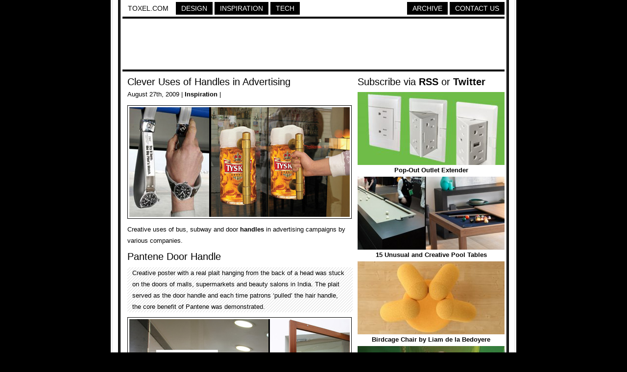

--- FILE ---
content_type: text/html; charset=UTF-8
request_url: https://www.toxel.com/inspiration/2009/08/27/clever-uses-of-handles-in-advertising/
body_size: 5756
content:
<!DOCTYPE html PUBLIC "-//W3C//DTD XHTML 1.0 Transitional//EN" "http://www.w3.org/TR/xhtml1/DTD/xhtml1-transitional.dtd">
<html xmlns="http://www.w3.org/1999/xhtml">

<head>

<meta http-equiv="Content-Type" content="text/html; charset=UTF-8" />
<meta name="keywords" content="design, inspiration, tech, technology, apple, photography, photoshop, concepts, art, innovation, photos, fashion" />
<meta name="description" content="Toxel.com - Design, Inspiration and Technology Blog" />
<title>Clever Uses of Handles in Advertising</title>

<link rel="stylesheet" href="https://www.toxel.com/wp-content/themes/toxel/style.css" type="text/css" media="screen" />
<link rel="alternate" type="application/rss+xml" title="Toxel.com RSS Feed" href="https://feeds.feedburner.com/toxel" />
<link rel="shortcut icon" href="/favicon.ico" />

<meta name='robots' content='max-image-preview:large' />
<link rel="alternate" type="application/rss+xml" title="Toxel.com &raquo; Clever Uses of Handles in Advertising Comments Feed" href="https://www.toxel.com/inspiration/2009/08/27/clever-uses-of-handles-in-advertising/feed/" />
<link rel='stylesheet' id='wp-block-library-css'  href='https://www.toxel.com/wp-includes/css/dist/block-library/style.min.css?ver=5.7.14' type='text/css' media='all' />
<link rel='stylesheet' id='wp-pagenavi-css'  href='https://www.toxel.com/wp-content/themes/toxel/pagenavi-css.css?ver=2.70' type='text/css' media='all' />
<link rel="canonical" href="https://www.toxel.com/inspiration/2009/08/27/clever-uses-of-handles-in-advertising/" />
<link rel='shortlink' href='https://www.toxel.com/?p=6786' />


<!-- FB Thumbnail -->
<link rel="image_src" href="https://www.toxel.com/wp-content/uploads/2009/08/handle10.jpg" />
<!-- End FB Thumbnail -->


</head>

<body>

<!-- Start Structure -->
<div id="structure">

<!-- Start Header -->
<div id="header">

<ul class="menu">
 <li><a style="color: #000000; border: 1px solid #FFFFFF; background: #FFFFFF;" href="https://www.toxel.com" title="Toxel">Toxel.com</a></li>
    <li><a href="https://www.toxel.com/category/design/" title="Design">Design</a></li>
    <li><a href="https://www.toxel.com/category/inspiration/" title="Inspiration">Inspiration</a></li>

    <li><a href="https://www.toxel.com/category/tech/" title="Tech">Tech</a></li>

	<li style="margin: 0px; float: right;"><a href="https://www.toxel.com/about/" title="Contact Us">Contact Us</a></li>
	<li style="float: right;"><a href="https://qd.vc" target="_blank" title="Quality Design Archive">Archive</a></li>
	
<br style="clear: both;"/>
	</ul>

<div style="clear:both;"></div>
<div class="line"></div>

<div align="center">
<script type="text/javascript">
    google_ad_client = "ca-pub-5736388620021155";
    google_ad_slot = "3507438099";
    google_ad_width = 728;
    google_ad_height = 90;
</script>
<!-- 7top -->
<script type="text/javascript"
src="//pagead2.googlesyndication.com/pagead/show_ads.js">
</script>
</div>
<div class="line"></div>

</div>

<!-- End Header -->
<!-- Start Main -->
<div id="contentwrapper">
<div id="contentcolumn">

<!-- Start Posts -->
<div class="innertube">


	<h2><a href="https://www.toxel.com/inspiration/2009/08/27/clever-uses-of-handles-in-advertising/" rel="bookmark" title="Clever Uses of Handles in Advertising">Clever Uses of Handles in Advertising</a></h2>	
	<div class="postinfo">August 27th, 2009 | <a href="https://www.toxel.com/category/inspiration/" rel="category tag">Inspiration</a> | </div>
	<div class="main"><p><img loading="lazy" title="Clever Uses of Handles in Advertising" src="https://www.toxel.com/wp-content/uploads/2009/08/handle10.jpg" alt="Clever Uses of Handles in Advertising" width="450" height="224" /></p>
<p>Creative uses of bus, subway and door <strong>handles</strong> in advertising campaigns by various companies.</p>
<p><span id="more-6786"></span></p>
<h2>Pantene Door Handle</h2>
<blockquote><p>Creative poster with a real plait hanging from the back of a head was stuck on the doors of malls, supermarkets and beauty salons in India. The plait served as the door handle and each time patrons ‘pulled’ the hair handle, the core benefit of Pantene was demonstrated.</p></blockquote>
<p><img loading="lazy" title="Pantene Door Handle" src="https://www.toxel.com/wp-content/uploads/2009/08/handle11.jpg" alt="Pantene Door Handle" width="450" height="450" /></p>
<h2><a href="https://www.toxel.com/inspiration/2009/03/07/clever-and-creative-bus-advertising/" target="_blank" rel="noopener">Harley Davidson Bus Handle</a></h2>
<blockquote><p>Motorbike handles were mounted in buses in Switzerland to announce the arrival of new Harley models.</p></blockquote>
<p><img loading="lazy" title="Harley Davidson Bus Handle Advertisement" src="https://www.toxel.com/wp-content/uploads/2009/08/handle04.jpg" alt="Harley Davidson Bus Handle Advertisement" width="450" height="517" /></p>
<h2>Gard Shampoo Bus Handles</h2>
<blockquote><p>Clever bus handles promoting Gard active strong shampoo in Frankfurt, Germany.</p></blockquote>
<p><img loading="lazy" title="Gard Shampoo Bus Handle Advertisement" src="https://www.toxel.com/wp-content/uploads/2009/08/handle09.jpg" alt="Gard Shampoo Bus Handle Advertisement" width="450" height="231" /></p>
<h2>Amnesty International Bus Handles</h2>
<blockquote><p>Eight bus lines in Hamburg, Germany run this creative advertising campaign against the death penalty.</p></blockquote>
<p><img loading="lazy" title="Amnesty International Hang-Men Bus Handle Advertisement" src="https://www.toxel.com/wp-content/uploads/2009/08/handle07.jpg" alt="Amnesty International Hang-Men Bus Handle Advertisement" width="450" height="337" /></p>
<h2>Pepsi Bus Handle</h2>
<blockquote><p>Cool handle advertising campaign for Pepsi was featured on 3400 buses throughout USA.</p></blockquote>
<p><img loading="lazy" title="Pepsi Bus Handle Advertisement" src="https://www.toxel.com/wp-content/uploads/2009/08/handle02.jpg" alt="Pepsi Bus Handle Advertisement" width="450" height="330" /></p>
<h2>Hankook Tires Bus Handle</h2>
<blockquote><p>Tire-shaped handles emphasize stability and grip of Hankook Tires.</p></blockquote>
<p><img loading="lazy" title="Hankook Tires Bus Handle Advertisement" src="https://www.toxel.com/wp-content/uploads/2009/08/handle06.jpg" alt="Hankook Tires Bus Handle Advertisement" width="450" height="260" /></p>
<h2>Neck Tie Subway Handles</h2>
<blockquote><p>Tie subway train handles advertising loan company in Tokyo, Japan.</p></blockquote>
<p><img loading="lazy" title="Neck Tie Subway Handle" src="https://www.toxel.com/wp-content/uploads/2009/08/handle01.jpg" alt="Neck Tie Subway Handle" width="450" height="306" /></p>
<h2><a href="https://www.toxel.com/inspiration/2009/05/31/creative-yoga-and-fitness-advertising/" target="_blank" rel="noopener">Fitness Company Subway Handle</a></h2>
<blockquote><p>Clever marketing campaign for the Fitness Company in Germany.</p></blockquote>
<p><img loading="lazy" title="Fitness Company Subway Handle Advertisement" src="https://www.toxel.com/wp-content/uploads/2009/08/handle03.jpg" alt="Fitness Company Subway Handle Advertisement" width="450" height="295" /></p>
<h2>Abused Bus Handles</h2>
<blockquote><p>Creative advertising campaign against domestic abuse in Indonesia.</p></blockquote>
<p><img loading="lazy" title="Abused Bus Handles" src="https://www.toxel.com/wp-content/uploads/2009/08/handle08.jpg" alt="Abused Bus Handles" width="450" height="179" /></p>
<h2>Big Pilot Watch Bus Handles</h2>
<blockquote><p>Bus riders in Berlin got to try IWC’s Big Pilot’s watch mid-commute because bus straps have been fashioned into samplers.</p></blockquote>
<p><img loading="lazy" title="Big Pilot Watch Bus Handle Advertisement" src="https://www.toxel.com/wp-content/uploads/2009/08/handle05.jpg" alt="Big Pilot Watch Bus Handle Advertisement" width="450" height="301" /></p>
<h2><a href="https://qd.vc/beer-mug-door-handle/" target="_blank" rel="noopener">Tyskie Beer Door Handles</a></h2>
<blockquote><p>Beer mug stickers were installed behind doors of restaurants, pubs and shops as a part of creative Tyskie beer advertising campaign.</p></blockquote>
<p><img loading="lazy" title="Tyskie Beer Door Handles" src="https://www.toxel.com/wp-content/uploads/2009/08/handle12.jpg" alt="Tyskie Beer Door Handles" width="450" height="563" /></p>
<h2>Related Posts</h2>
<p>&#8211; <a href="../inspiration/2008/12/04/clever-and-creative-bench-advertisements/" target="_blank" rel="noopener">Clever and Creative Bench Advertising</a></p>
<p>&#8211; <a href="../inspiration/2009/01/05/clever-and-creative-billboard-advertising/" target="_blank" rel="noopener">Clever and Creative Billboard Advertising</a></p>
<p>&#8211; <a href="../inspiration/2009/05/31/creative-yoga-and-fitness-advertising/" target="_blank" rel="noopener">Creative Yoga and Fitness Advertising</a></p>
<p>&#8211; <a href="../inspiration/2008/10/03/creative-bus-stop-advertisements/" target="_blank" rel="noopener">Creative Bus Stop Advertisements</a></p>
<p>&#8211; <a href="../inspiration/2009/03/07/clever-and-creative-bus-advertising/" target="_blank" rel="noopener">Clever and Creative Bus Advertising</a></p>
<p>&#8211; <a href="https://www.toxel.com/inspiration/2009/08/19/clever-and-creative-escalator-advertising/" target="_blank" rel="noopener">Clever and Creative Escalator Advertising</a></p>
<p>&#8211; <a href="../inspiration/2009/02/26/clever-and-creative-crosswalk-advertising/" target="_blank" rel="noopener">Clever and Creative Crosswalk Advertising</a></p>
<p>&#8211; <a href="../inspiration/2009/02/07/clever-and-creative-elevator-advertising/" target="_blank" rel="noopener">Clever and Creative Elevator Advertising</a></p>
<p>&#8211; <a href="../inspiration/2009/04/01/clever-and-creative-shopping-bag-designs/" target="_blank" rel="noopener">Clever and Creative Shopping Bag Advertising</a></p>
</div>

	<div class="line"></div>
	

<a href="http://cleverbusinesscards.com" target="_blank"><img class="alignnone" src="//toxel.com/wp-content/uploads/2021/01/ccardss.jpg" alt="" width="458" height="210" /></a>
<div class="line"></div>

<!-- Start Comments -->

<ol class="commentslist">
			
    <li class="alt item" id="comment-17622">
	
		<p class="author_meta"><a href='http://www.allthebs.com' rel='external nofollow ugc' class='url'>OM</a> </p>
			<div class="comment_text">
								<p>Some really creative stiff. I don&#8217;t know if I&#8217;d like to pull on the hair, though.</p>
			</div>
        <p class="post_meta">Aug 27th, 2009</p>
	</li>
    	
					
    <li class=" item" id="comment-17625">
	
		<p class="author_meta">Niyari </p>
			<div class="comment_text">
								<p>love the awareness ones!!<br />
but the hair ones are just creepy &gt;_&gt;</p>
			</div>
        <p class="post_meta">Aug 27th, 2009</p>
	</li>
    	
					
    <li class="alt item" id="comment-17627">
	
		<p class="author_meta">Karen </p>
			<div class="comment_text">
								<p>yeah, really cool, but the real hair is kinda freaky.. iguess if it was like either really fake looking, like you could tell it was fake, that would be ok, or if it was just a cast&#8230;</p>
			</div>
        <p class="post_meta">Aug 28th, 2009</p>
	</li>
    	
					
    <li class=" item" id="comment-17631">
	
		<p class="author_meta"><a href='http://superdit.com' rel='external nofollow ugc' class='url'>superdit</a> </p>
			<div class="comment_text">
								<p>In Indonesia ?? First time i see it, thx</p>
			</div>
        <p class="post_meta">Aug 28th, 2009</p>
	</li>
    	
					
    <li class="alt item" id="comment-17632">
	
		<p class="author_meta"><a href='http://www.moinid.com' rel='external nofollow ugc' class='url'>Most Interesting Ideas</a> </p>
			<div class="comment_text">
								<p>Fitness Company Subway Handle is the best idea from this set :)</p>
			</div>
        <p class="post_meta">Aug 28th, 2009</p>
	</li>
    	
					
    <li class=" item" id="comment-17636">
	
		<p class="author_meta">firemark </p>
			<div class="comment_text">
								<p>Tyskie &#8211; Poland ^^</p>
			</div>
        <p class="post_meta">Aug 28th, 2009</p>
	</li>
    	
					
    <li class="alt item" id="comment-17641">
	
		<p class="author_meta">Daniel </p>
			<div class="comment_text">
								<p>Why would Hankook advertise their tires on a bus? Most people who take the bus don&#8217;t have a car. Poor advertising campaign.</p>
			</div>
        <p class="post_meta">Aug 28th, 2009</p>
	</li>
    	
					
    <li class=" item" id="comment-17645">
	
		<p class="author_meta"><a href='http:www//karste45@live.com' rel='external nofollow ugc' class='url'>Karin L. Stewart</a> </p>
			<div class="comment_text">
								<p>SOMEONE is really missing the ship in advertising dollars! OK you J.Walter Thompson types&#8230;GET GOING! Lots of handles and lots to be advertised! I do think whoever initiated this creative bit of advertising is truly genius!</p>
			</div>
        <p class="post_meta">Aug 28th, 2009</p>
	</li>
    	
					
    <li class="alt item" id="comment-17646">
	
		<p class="author_meta"><a href='http://www.marigolddesign.com' rel='external nofollow ugc' class='url'>maryanne</a> </p>
			<div class="comment_text">
								<p>The Tyskie door handles brought back memories! We went through the Tyskie Brewery when we were in Poland 3 years ago. Great beer!</p>
			</div>
        <p class="post_meta">Aug 28th, 2009</p>
	</li>
    	
					
    <li class=" item" id="comment-17650">
	
		<p class="author_meta"><a href='http://cometarcade.com' rel='external nofollow ugc' class='url'>Comet</a> </p>
			<div class="comment_text">
								<p>I like the Fitness Company&#8217;s version.</p>
			</div>
        <p class="post_meta">Aug 28th, 2009</p>
	</li>
    	
					
    <li class="alt item" id="comment-17653">
	
		<p class="author_meta">david wayne osedach </p>
			<div class="comment_text">
								<p>absolutely brilliant and very entertaining.  I&#8217;m emailing this to all my friends!</p>
			</div>
        <p class="post_meta">Aug 28th, 2009</p>
	</li>
    	
					
    <li class=" item" id="comment-17654">
	
		<p class="author_meta"><a href='http://graciesdesigns.webs.com' rel='external nofollow ugc' class='url'>itsbrandnew</a> </p>
			<div class="comment_text">
								<p>pretty good! lots suggest violence, which isn&#8217;t very good and shouldn&#8217;t be used as openly. People wonder why kids are so crude and violent these days! :p</p>
			</div>
        <p class="post_meta">Aug 28th, 2009</p>
	</li>
    	
					
    <li class="alt item" id="comment-17670">
	
		<p class="author_meta"><a href='http://www.meramaal.com' rel='external nofollow ugc' class='url'>sunidhi</a> </p>
			<div class="comment_text">
								<p>This is fantastic creativity for advertising. As they say u only require common sense which is so uncommon.</p>
			</div>
        <p class="post_meta">Aug 29th, 2009</p>
	</li>
    	
					
    <li class=" item" id="comment-17706">
	
		<p class="author_meta"><a href='http://www.jwromano.com' rel='external nofollow ugc' class='url'>John Romano</a> </p>
			<div class="comment_text">
								<p>The REI store in my town used ice picks (coated in plastic) as door handles. Nice touch.</p>
			</div>
        <p class="post_meta">Aug 30th, 2009</p>
	</li>
    	
					
    <li class="alt item" id="comment-17715">
	
		<p class="author_meta"><a href='http://www.lucasaroundtheworld.com' rel='external nofollow ugc' class='url'>@dillpicklechips</a> </p>
			<div class="comment_text">
								<p>Love these! A few are creepy though</p>
			</div>
        <p class="post_meta">Aug 30th, 2009</p>
	</li>
    	
					
    <li class=" item" id="comment-17721">
	
		<p class="author_meta"><a href='http://www.gamingmouse.org/' rel='external nofollow ugc' class='url'>CrazyTed</a> </p>
			<div class="comment_text">
								<p>Gotta agree with a lot of the other commenters. The hair ones are quite creepy.  The shampoo bus ones, for example, would totally freak me out if I had to pull them.  Awesome marketing, though (love the beer one)!</p>
			</div>
        <p class="post_meta">Aug 30th, 2009</p>
	</li>
    	
					
    <li class="alt item" id="comment-17761">
	
		<p class="author_meta">delere </p>
			<div class="comment_text">
								<p>I&#8217;m thinkin&#8217; you might hit your noggin on the fitness weights. I&#8217;m sure they are made of something lightweight and not real, but it could be a problem. </p>
<p>All very clever.</p>
			</div>
        <p class="post_meta">Aug 31st, 2009</p>
	</li>
    	
					
    <li class=" item" id="comment-17762">
	
		<p class="author_meta">delere </p>
			<div class="comment_text">
								<p>Hmmm&#8230; In India it&#8217;s encouraged to pull a woman&#8217;s hair, and in Indonesia they are discouraging abuse&#8230;I know it&#8217;s a stretch, but it just seemed interesting.</p>
			</div>
        <p class="post_meta">Aug 31st, 2009</p>
	</li>
    	
					
    <li class="alt item" id="comment-18263">
	
		<p class="author_meta"><a href='http://www.jabz.info/contact/jonas-jared-jacek/' rel='external nofollow ugc' class='url'>Jonas</a> </p>
			<div class="comment_text">
								<p>And I thought the guys at Fitness Company have no sense of humor. Nice one.</p>
			</div>
        <p class="post_meta">Sep 13th, 2009</p>
	</li>
    	
					
    <li class=" item" id="comment-18925">
	
		<p class="author_meta"><a href='http://10steps.sg' rel='external nofollow ugc' class='url'>Johnson Koh</a> </p>
			<div class="comment_text">
								<p>Great collection as usual!</p>
			</div>
        <p class="post_meta">Sep 25th, 2009</p>
	</li>
    	
					
    <li class="alt item" id="comment-19009">
	
		<p class="author_meta"><a href='http://www.cssstyle.me' rel='external nofollow ugc' class='url'>Esra</a> </p>
			<div class="comment_text">
								<p>LOVE THEM ALL !<br />
Thank you for sharing&#8230;</p>
			</div>
        <p class="post_meta">Sep 27th, 2009</p>
	</li>
    	
					
    <li class=" item" id="comment-25707">
	
		<p class="author_meta">chichi . </p>
			<div class="comment_text">
								<p>LOOL. the handle with the head . looking like your bashing someone . awesome !</p>
			</div>
        <p class="post_meta">Jan 19th, 2010</p>
	</li>
    	
					
    <li class="alt item" id="comment-26147">
	
		<p class="author_meta"><a href='http://www.sciroccoteam.com/' rel='external nofollow ugc' class='url'>Scirocco</a> </p>
			<div class="comment_text">
								<p>GET GOING! Lots of handles and lots to be advertised! I do think whoever initiated this creative bit of advertising is truly genius!</p>
			</div>
        <p class="post_meta">Jan 28th, 2010</p>
	</li>
    	
					
    <li class=" item" id="comment-27220">
	
		<p class="author_meta"><a href='http://www.squidoo.com/personal-development-and-prosperity-sites' rel='external nofollow ugc' class='url'>Fresh</a> </p>
			<div class="comment_text">
								<p>very neat!</p>
			</div>
        <p class="post_meta">Feb 18th, 2010</p>
	</li>
    	
					
    <li class="alt item" id="comment-29960">
	
		<p class="author_meta">lolliepop </p>
			<div class="comment_text">
								<p>i like the abused handel!!! that was funny!</p>
			</div>
        <p class="post_meta">Apr 9th, 2010</p>
	</li>
    	
					
    <li class=" item" id="comment-30462">
	
		<p class="author_meta">timmay </p>
			<div class="comment_text">
								<p>awesome especially the abused bus handles.</p>
			</div>
        <p class="post_meta">Apr 19th, 2010</p>
	</li>
    	
					
    <li class="alt item" id="comment-39154">
	
		<p class="author_meta">Anindita </p>
			<div class="comment_text">
								<p>The watch one is just too awesome !</p>
			</div>
        <p class="post_meta">Aug 25th, 2010</p>
	</li>
    	
					
    <li class=" item" id="comment-39180">
	
		<p class="author_meta">IA </p>
			<div class="comment_text">
								<p>wouldnt the hair fall off???</p>
			</div>
        <p class="post_meta">Aug 25th, 2010</p>
	</li>
    	
					
    <li class="alt item" id="comment-39485">
	
		<p class="author_meta">emmajane </p>
			<div class="comment_text">
								<p>i like the watch one and the pepsi one!</p>
			</div>
        <p class="post_meta">Aug 31st, 2010</p>
	</li>
    	
					
    <li class=" item" id="comment-39827">
	
		<p class="author_meta">sandeep </p>
			<div class="comment_text">
								<p>good to see innovative handles</p>
			</div>
        <p class="post_meta">Sep 8th, 2010</p>
	</li>
    	
					
    <li class="alt item" id="comment-67294">
	
		<p class="author_meta">jonathan </p>
			<div class="comment_text">
								<p>you relies that the india one is showing how strong the hair becomes when u use pantean, and the Indonesia one is telling about not doing abuse, and the one in germany when you have to pull the dude and his head pops off is about NOT doing the death penalty, none of these are violent, their warning against violence!!! all good advertisement</p>
			</div>
        <p class="post_meta">Nov 2nd, 2011</p>
	</li>
    	
			</ol>
 	
     <!-- insert comments -->   





</div>
<!-- End Posts -->

</div>
</div>
<!-- End Main -->

<!-- Start Sidebar -->
<div id="rightcolumn">

<h3>Subscribe via <a href="https://feeds.feedburner.com/toxel" target="_blank">RSS</a> or <a href="https://twitter.com/toxel" target="_blank">Twitter</a></h3>

<img src="//www.toxel.com/wp-content/uploads/2009/01/blank.jpg" alt="" width="300" height="2" />

<ul class="wpb-rand-posts"><li><a href="https://www.toxel.com/tech/2021/10/30/pop-out-outlet-extender/"><img width="300" height="149" src="https://www.toxel.com/wp-content/uploads/2021/10/popoutoutlet01-300x149.jpg" class="attachment-custom-size size-custom-size wp-post-image" alt="" loading="lazy" srcset="https://www.toxel.com/wp-content/uploads/2021/10/popoutoutlet01-300x149.jpg 300w, https://www.toxel.com/wp-content/uploads/2021/10/popoutoutlet01.jpg 450w" sizes="(max-width: 300px) 100vw, 300px" /> </a><a href="https://www.toxel.com/tech/2021/10/30/pop-out-outlet-extender/">Pop-Out Outlet Extender</a></li><li><a href="https://www.toxel.com/inspiration/2009/04/12/15-unusual-and-creative-pool-tables/"><img width="300" height="149" src="https://www.toxel.com/wp-content/uploads/2009/04/pooltable15.jpg" class="attachment-custom-size size-custom-size wp-post-image" alt="" loading="lazy" srcset="https://www.toxel.com/wp-content/uploads/2009/04/pooltable15.jpg 450w, https://www.toxel.com/wp-content/uploads/2009/04/pooltable15-300x149.jpg 300w" sizes="(max-width: 300px) 100vw, 300px" /> </a><a href="https://www.toxel.com/inspiration/2009/04/12/15-unusual-and-creative-pool-tables/">15 Unusual and Creative Pool Tables</a></li><li><a href="https://www.toxel.com/inspiration/2025/05/17/birdcage-chair-by-liam-de-la-bedoyere/"><img width="300" height="149" src="https://www.toxel.com/wp-content/uploads/2025/05/birdccagechair01-300x149.jpg" class="attachment-custom-size size-custom-size wp-post-image" alt="" loading="lazy" srcset="https://www.toxel.com/wp-content/uploads/2025/05/birdccagechair01-300x149.jpg 300w, https://www.toxel.com/wp-content/uploads/2025/05/birdccagechair01.jpg 450w" sizes="(max-width: 300px) 100vw, 300px" /> </a><a href="https://www.toxel.com/inspiration/2025/05/17/birdcage-chair-by-liam-de-la-bedoyere/">Birdcage Chair by Liam de la Bedoyere</a></li><li><a href="https://www.toxel.com/tech/2025/11/13/mushroom-tea-infuser/"><img width="300" height="149" src="https://www.toxel.com/wp-content/uploads/2025/11/mushroomteain01-300x149.jpg" class="attachment-custom-size size-custom-size wp-post-image" alt="" loading="lazy" srcset="https://www.toxel.com/wp-content/uploads/2025/11/mushroomteain01-300x149.jpg 300w, https://www.toxel.com/wp-content/uploads/2025/11/mushroomteain01.jpg 450w" sizes="(max-width: 300px) 100vw, 300px" /> </a><a href="https://www.toxel.com/tech/2025/11/13/mushroom-tea-infuser/">Mushroom Tea Infuser</a></li><li><a href="https://www.toxel.com/inspiration/2013/12/21/han-solo-door/"><img width="300" height="149" src="https://www.toxel.com/wp-content/uploads/2013/12/hansolodoor01.jpg" class="attachment-custom-size size-custom-size wp-post-image" alt="" loading="lazy" srcset="https://www.toxel.com/wp-content/uploads/2013/12/hansolodoor01.jpg 450w, https://www.toxel.com/wp-content/uploads/2013/12/hansolodoor01-300x149.jpg 300w" sizes="(max-width: 300px) 100vw, 300px" /> </a><a href="https://www.toxel.com/inspiration/2013/12/21/han-solo-door/">Han Solo Door</a></li><li><a href="https://www.toxel.com/tech/2019/03/13/check-mark-shelf/"><img width="300" height="149" src="https://www.toxel.com/wp-content/uploads/2019/03/checkmarkshelf01.jpg" class="attachment-custom-size size-custom-size wp-post-image" alt="" loading="lazy" /> </a><a href="https://www.toxel.com/tech/2019/03/13/check-mark-shelf/">Check Mark Shelf</a></li></ul>
<img src="//www.toxel.com/wp-content/uploads/2009/01/blank.jpg" alt="" width="300" height="4" />

		

<!-- Start Search -->

	<div id="search">
		<form id="searchform" method="get" action="//www.toxel.com">
        	<input class="searchfield" type="text" name="s" title="Enter Keyword to Search" />
			<input class="searchbutton" type="submit" value="Search" title="Search" />
		</form>		
	</div>

<!-- End Search -->

<script type="text/javascript"><!--
google_ad_client = "ca-pub-5736388620021155";
/* 2012s */
google_ad_slot = "6283071668";
google_ad_width = 300;
google_ad_height = 250;
//-->
</script>
<script type="text/javascript" src="https://pagead2.googlesyndication.com/pagead/show_ads.js">
</script>

<!-- End -->

<img src="//www.toxel.com/wp-content/uploads/2009/01/blank.jpg" alt="" width="300" height="2" />

</div>
<!-- End Sidebar --><!-- Start Footer -->
<div id="footer">
<script type="text/javascript"><!--
google_ad_client = "ca-pub-5736388620021155";
/* 2012l */
google_ad_slot = "6943734374";
google_ad_width = 728;
google_ad_height = 90;
//-->
</script>
<script type="text/javascript" src="https://pagead2.googlesyndication.com/pagead/show_ads.js">
</script>

<div class="line"></div>
Created in 2008 - <a href="https://www.toxel.com" title="Toxel">Toxel.com</a> - <a href="https://www.toxel.com/privacy/" title="Privacy Policy">Privacy Policy</a>
</div>
<!-- End Footer -->

</div>
<!-- End Structure -->

<script type='text/javascript' src='https://www.toxel.com/wp-includes/js/wp-embed.min.js?ver=5.7.14' id='wp-embed-js'></script>

<script type="text/javascript">
var gaJsHost = (("https:" == document.location.protocol) ? "https://ssl." : "http://www.");
document.write(unescape("%3Cscript src='" + gaJsHost + "google-analytics.com/ga.js' type='text/javascript'%3E%3C/script%3E"));
</script>
<script type="text/javascript">
var pageTracker = _gat._getTracker("UA-202876-4");
pageTracker._initData();
pageTracker._trackPageview();
</script>

</body>
</html>

--- FILE ---
content_type: text/html; charset=utf-8
request_url: https://www.google.com/recaptcha/api2/aframe
body_size: 258
content:
<!DOCTYPE HTML><html><head><meta http-equiv="content-type" content="text/html; charset=UTF-8"></head><body><script nonce="u9USmPhuI2YUa81f3CPkKg">/** Anti-fraud and anti-abuse applications only. See google.com/recaptcha */ try{var clients={'sodar':'https://pagead2.googlesyndication.com/pagead/sodar?'};window.addEventListener("message",function(a){try{if(a.source===window.parent){var b=JSON.parse(a.data);var c=clients[b['id']];if(c){var d=document.createElement('img');d.src=c+b['params']+'&rc='+(localStorage.getItem("rc::a")?sessionStorage.getItem("rc::b"):"");window.document.body.appendChild(d);sessionStorage.setItem("rc::e",parseInt(sessionStorage.getItem("rc::e")||0)+1);localStorage.setItem("rc::h",'1768626216046');}}}catch(b){}});window.parent.postMessage("_grecaptcha_ready", "*");}catch(b){}</script></body></html>